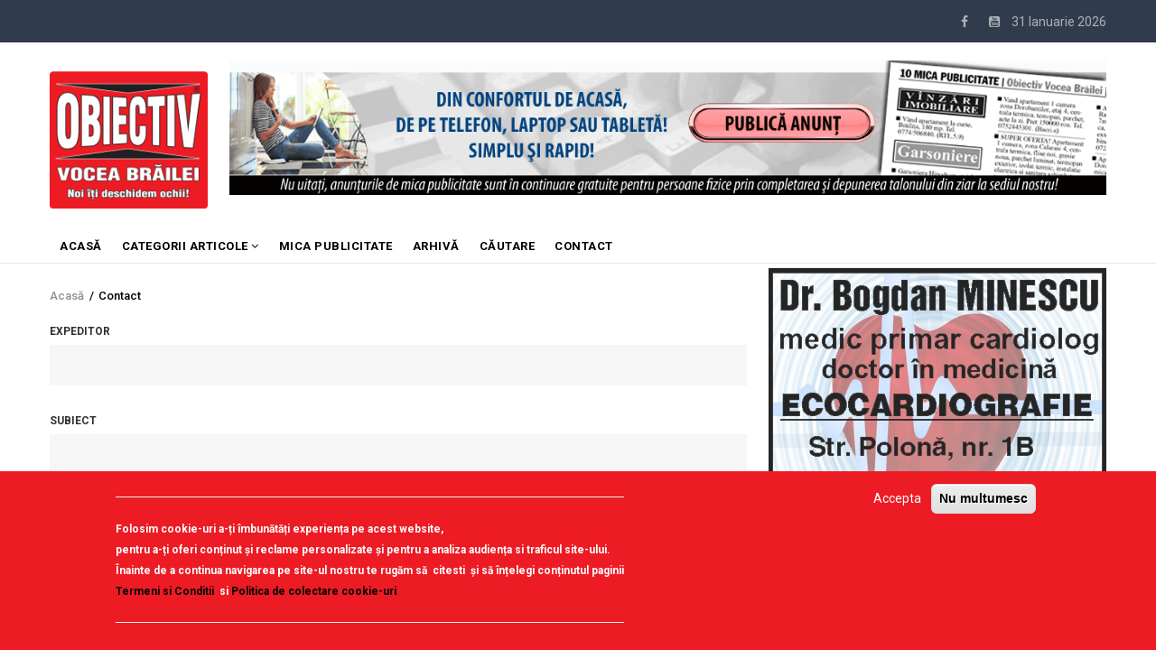

--- FILE ---
content_type: text/html; charset=UTF-8
request_url: https://obiectivbr.ro/contact
body_size: 15244
content:
<!DOCTYPE html>
<html lang="ro" dir="ltr" prefix="content: http://purl.org/rss/1.0/modules/content/  dc: http://purl.org/dc/terms/  foaf: http://xmlns.com/foaf/0.1/  og: http://ogp.me/ns#  rdfs: http://www.w3.org/2000/01/rdf-schema#  schema: http://schema.org/  sioc: http://rdfs.org/sioc/ns#  sioct: http://rdfs.org/sioc/types#  skos: http://www.w3.org/2004/02/skos/core#  xsd: http://www.w3.org/2001/XMLSchema# ">
  <head>
<script src="https://gemius.mgr.consensu.org/cmp/v2/stub.js"></script> 
<script async src="https://gemius.mgr.consensu.org/cmp/v2/cmp.js"></script> 
<script>
window.__cmpConfig = {
customUI: {
language: 'ro',
websiteName: 'Obiectiv Vocea Brailei',
stylesLocation: '',
title: '',
logoLocation: '',
titleLink: '',
strings: {},
footerMode: false
},
logging: 'info',
gdprApplies: true,
appliesGlobally: true,
allowedVendors: null,
allowedPurposes: null,
allowedSpecialFeatures: null,
cookiePerSubDomain: true,
minRetryTime: (60 * 60 * 24 * 30),
forceUI: false,
use1stPartyCookieAsFallback: true,
useOnly1stPartyCookie: true
};

</script>
   <!-- TRAFIC.RO - Mutare site: 4b0099d8e0029fc088 -->  
   
   <script type="text/javascript" src="https://ts.trafic.ro/js/traficlogger.js" defer></script>

</script>


 <!-- Cxense SATI script 2.0 begin --> 
<script type="text/javascript"> 
window.cX = window.cX || {}; cX.callQueue = cX.callQueue || []; 
cX.callQueue.push(['setSiteId', '1135102062960807714']); 
cX.callQueue.push(['sendPageViewEvent']); 
</script> 
<script type="text/javascript" async 
src="//code3.adtlgc.com/js/sati_init.js"></script> 
<script type="text/javascript"> 
(function(d,s,e,t){e=d.createElement(s);e.type='text/java'+s;e.async='async'; 
e.src='http'+('https:'===location.protocol?'s://s':'://')+'cdn.cxense.com/cx.js'; 
t=d.getElementsByTagName(s)[0];t.parentNode.insertBefore(e,t);})(document,'script'); 
</script> 
<!-- Cxense SATI script 2.0 end --> 


<!-- Coduri ARBO --> 
<script type="text/javascript" src="//ro.adocean.pl/files/js/ado.js"></script>
<script type="text/javascript">
/* (c)AdOcean 2003-2020 */
        if(typeof ado!=="object"){ado={};ado.config=ado.preview=ado.placement=ado.master=ado.slave=function(){};}
        ado.config({mode: "old", xml: false, consent: true, characterEncoding: true});
        ado.preview({enabled: true});
</script>





    <meta charset="utf-8" />
<noscript><style>form.antibot * :not(.antibot-message) { display: none !important; }</style>
</noscript><meta property="fb:app_id" content="174182619657467" />
<script async src="https://www.googletagmanager.com/gtag/js?id=UA-83741463-1"></script>
<script>window.google_analytics_uacct = "UA-83741463-1";window.dataLayer = window.dataLayer || [];function gtag(){dataLayer.push(arguments)};gtag("js", new Date());gtag("config", "UA-83741463-1", {"groups":"default","anonymize_ip":true});</script>
<link rel="canonical" href="https://obiectivbr.ro/contact" />
<meta property="og:type" content="article" />
<meta name="Generator" content="Drupal 9 (https://www.drupal.org)" />
<meta name="MobileOptimized" content="width" />
<meta name="HandheldFriendly" content="true" />
<meta name="viewport" content="width=device-width, initial-scale=1.0" />
<style>div#sliding-popup, div#sliding-popup .eu-cookie-withdraw-banner, .eu-cookie-withdraw-tab {background: #ed1b24} div#sliding-popup.eu-cookie-withdraw-wrapper { background: transparent; } #sliding-popup h1, #sliding-popup h2, #sliding-popup h3, #sliding-popup p, #sliding-popup label, #sliding-popup div, .eu-cookie-compliance-more-button, .eu-cookie-compliance-secondary-button, .eu-cookie-withdraw-tab { color: #ffffff;} .eu-cookie-withdraw-tab { border-color: #ffffff;}
      .disagree-button.eu-cookie-compliance-more-button:focus,
      .eu-cookie-compliance-agree-button:focus,
      .eu-cookie-compliance-default-button:focus,
      .eu-cookie-compliance-hide-button:focus,
      .eu-cookie-compliance-more-button-thank-you:focus,
      .eu-cookie-withdraw-button:focus,
      .eu-cookie-compliance-save-preferences-button:focus { outline: 3px solid #f00; }</style>
<script src="/sites/default/files/eu_cookie_compliance/eu_cookie_compliance.script.js?t95p3n" defer></script>

    
    <title>Contact | Obiectiv Vocea Brailei</title>
    <link rel="stylesheet" media="all" href="/core/modules/system/css/components/ajax-progress.module.css?t95p3n" />
<link rel="stylesheet" media="all" href="/core/modules/system/css/components/align.module.css?t95p3n" />
<link rel="stylesheet" media="all" href="/core/modules/system/css/components/autocomplete-loading.module.css?t95p3n" />
<link rel="stylesheet" media="all" href="/core/modules/system/css/components/fieldgroup.module.css?t95p3n" />
<link rel="stylesheet" media="all" href="/core/modules/system/css/components/container-inline.module.css?t95p3n" />
<link rel="stylesheet" media="all" href="/core/modules/system/css/components/clearfix.module.css?t95p3n" />
<link rel="stylesheet" media="all" href="/core/modules/system/css/components/details.module.css?t95p3n" />
<link rel="stylesheet" media="all" href="/core/modules/system/css/components/hidden.module.css?t95p3n" />
<link rel="stylesheet" media="all" href="/core/modules/system/css/components/item-list.module.css?t95p3n" />
<link rel="stylesheet" media="all" href="/core/modules/system/css/components/js.module.css?t95p3n" />
<link rel="stylesheet" media="all" href="/core/modules/system/css/components/nowrap.module.css?t95p3n" />
<link rel="stylesheet" media="all" href="/core/modules/system/css/components/position-container.module.css?t95p3n" />
<link rel="stylesheet" media="all" href="/core/modules/system/css/components/progress.module.css?t95p3n" />
<link rel="stylesheet" media="all" href="/core/modules/system/css/components/reset-appearance.module.css?t95p3n" />
<link rel="stylesheet" media="all" href="/core/modules/system/css/components/resize.module.css?t95p3n" />
<link rel="stylesheet" media="all" href="/core/modules/system/css/components/sticky-header.module.css?t95p3n" />
<link rel="stylesheet" media="all" href="/core/modules/system/css/components/system-status-counter.css?t95p3n" />
<link rel="stylesheet" media="all" href="/core/modules/system/css/components/system-status-report-counters.css?t95p3n" />
<link rel="stylesheet" media="all" href="/core/modules/system/css/components/system-status-report-general-info.css?t95p3n" />
<link rel="stylesheet" media="all" href="/core/modules/system/css/components/tabledrag.module.css?t95p3n" />
<link rel="stylesheet" media="all" href="/core/modules/system/css/components/tablesort.module.css?t95p3n" />
<link rel="stylesheet" media="all" href="/core/modules/system/css/components/tree-child.module.css?t95p3n" />
<link rel="stylesheet" media="all" href="/modules/poll/css/poll.base.css?t95p3n" />
<link rel="stylesheet" media="all" href="/modules/poll/css/poll.theme.css?t95p3n" />
<link rel="stylesheet" media="all" href="/core/modules/views/css/views.module.css?t95p3n" />
<link rel="stylesheet" media="all" href="/modules/antibot/css/antibot.css?t95p3n" />
<link rel="stylesheet" media="all" href="/modules/eu_cookie_compliance/css/eu_cookie_compliance.css?t95p3n" />
<link rel="stylesheet" media="all" href="/modules/colorbox/styles/default/colorbox_style.css?t95p3n" />
<link rel="stylesheet" media="all" href="/modules/gva_blockbuilder/assets/css/frontend.css?t95p3n" />
<link rel="stylesheet" media="all" href="//fonts.googleapis.com/css?family=Roboto:400,500,700" />
<link rel="stylesheet" media="all" href="/themes/gavias_remito/css/font-awesome.css?t95p3n" />
<link rel="stylesheet" media="all" href="/themes/gavias_remito/css/icon.css?t95p3n" />
<link rel="stylesheet" media="all" href="/themes/gavias_remito/css/animate.css?t95p3n" />
<link rel="stylesheet" media="all" href="/themes/gavias_remito/vendor/owl-carousel/assets/owl.carousel.min.css?t95p3n" />
<link rel="stylesheet" media="all" href="/themes/gavias_remito/vendor/owl-carousel/assets/owl.theme.default.min.css?t95p3n" />
<link rel="stylesheet" media="all" href="/themes/gavias_remito/vendor/magnific/magnific-popup.css?t95p3n" />
<link rel="stylesheet" media="all" href="/themes/gavias_remito/vendor/popup-gallery/css/lightgallery.min.css?t95p3n" />
<link rel="stylesheet" media="all" href="/themes/gavias_remito/vendor/popup-gallery/css/lg-transitions.min.css?t95p3n" />
<link rel="stylesheet" media="all" href="/themes/gavias_remito/css/template.css?t95p3n" />
<link rel="stylesheet" media="all" href="/themes/gavias_remito/css/bootstrap.css?t95p3n" />

    <script type="application/json" data-drupal-selector="drupal-settings-json">{"path":{"baseUrl":"\/","scriptPath":null,"pathPrefix":"","currentPath":"contact","currentPathIsAdmin":false,"isFront":false,"currentLanguage":"ro"},"pluralDelimiter":"\u0003","suppressDeprecationErrors":true,"ajaxPageState":{"libraries":"antibot\/antibot.form,captcha\/base,colorbox\/default,colorbox_inline\/colorbox_inline,core\/drupal.collapse,eu_cookie_compliance\/eu_cookie_compliance_default,gavias_blockbuilder\/gavias_blockbuilder.assets.frontend,gavias_remito\/gavias_remito.skin.default,gavias_remito\/global-styling,google_analytics\/google_analytics,poll\/drupal.poll-links,system\/base,views\/views.ajax,views\/views.module","theme":"gavias_remito","theme_token":null},"ajaxTrustedUrl":{"form_action_p_pvdeGsVG5zNF_XLGPTvYSKCf43t8qZYSwcfZl2uzM":true},"colorbox":{"opacity":"0.85","current":"{current} of {total}","previous":"\u00ab Prev","next":"Next \u00bb","close":"\u00cenchidere","maxWidth":"98%","maxHeight":"98%","fixed":true,"mobiledetect":true,"mobiledevicewidth":"480px"},"google_analytics":{"account":"UA-83741463-1","trackOutbound":true,"trackMailto":true,"trackDownload":true,"trackDownloadExtensions":"7z|aac|arc|arj|asf|asx|avi|bin|csv|doc(x|m)?|dot(x|m)?|exe|flv|gif|gz|gzip|hqx|jar|jpe?g|js|mp(2|3|4|e?g)|mov(ie)?|msi|msp|pdf|phps|png|ppt(x|m)?|pot(x|m)?|pps(x|m)?|ppam|sld(x|m)?|thmx|qtm?|ra(m|r)?|sea|sit|tar|tgz|torrent|txt|wav|wma|wmv|wpd|xls(x|m|b)?|xlt(x|m)|xlam|xml|z|zip","trackColorbox":true},"eu_cookie_compliance":{"cookie_policy_version":"1.0.0","popup_enabled":true,"popup_agreed_enabled":false,"popup_hide_agreed":false,"popup_clicking_confirmation":false,"popup_scrolling_confirmation":false,"popup_html_info":"\u003Cdiv aria-labelledby=\u0022popup-text\u0022  class=\u0022eu-cookie-compliance-banner eu-cookie-compliance-banner-info eu-cookie-compliance-banner--opt-in\u0022\u003E\n  \u003Cdiv class=\u0022popup-content info eu-cookie-compliance-content\u0022\u003E\n        \u003Cdiv id=\u0022popup-text\u0022 class=\u0022eu-cookie-compliance-message\u0022 role=\u0022document\u0022\u003E\n      \u003Chr \/\u003E\u003Cp\u003EFolosim cookie-uri a-\u021bi \u00eembun\u0103t\u0103\u021bi experien\u021ba pe acest website,\u003Cbr \/\u003Epentru a-\u021bi oferi con\u021binut \u0219i reclame personalizate \u0219i pentru a analiza audien\u021ba si traficul site-ului.\u003Cbr \/\u003E\u00cenainte de a continua navigarea pe site-ul nostru te rug\u0103m s\u0103 \u00a0citesti \u00a0\u0219i s\u0103 \u00een\u021belegi con\u021binutul paginii\u003Cbr \/\u003E\u003Cstrong\u003E\u003Ca href=\u0022http:\/\/obiectivbr.ro\/termeni_si_conditii\u0022\u003ETermeni si Conditii\u003C\/a\u003E\u00a0\u003C\/strong\u003E si \u003Cstrong\u003E\u003Ca href=\u0022http:\/\/obiectivbr.ro\/politica_cookieuri\u0022\u003EPolitica de colectare cookie-uri\u003C\/a\u003E\u003C\/strong\u003E\u003C\/p\u003E\u003Chr \/\u003E\n          \u003C\/div\u003E\n\n    \n    \u003Cdiv id=\u0022popup-buttons\u0022 class=\u0022eu-cookie-compliance-buttons\u0022\u003E\n            \u003Cbutton type=\u0022button\u0022 class=\u0022agree-button eu-cookie-compliance-secondary-button\u0022\u003EAccepta\u003C\/button\u003E\n              \u003Cbutton type=\u0022button\u0022 class=\u0022decline-button eu-cookie-compliance-default-button\u0022\u003ENu multumesc\u003C\/button\u003E\n          \u003C\/div\u003E\n  \u003C\/div\u003E\n\u003C\/div\u003E","use_mobile_message":false,"mobile_popup_html_info":"\u003Cdiv aria-labelledby=\u0022popup-text\u0022  class=\u0022eu-cookie-compliance-banner eu-cookie-compliance-banner-info eu-cookie-compliance-banner--opt-in\u0022\u003E\n  \u003Cdiv class=\u0022popup-content info eu-cookie-compliance-content\u0022\u003E\n        \u003Cdiv id=\u0022popup-text\u0022 class=\u0022eu-cookie-compliance-message\u0022 role=\u0022document\u0022\u003E\n      \n          \u003C\/div\u003E\n\n    \n    \u003Cdiv id=\u0022popup-buttons\u0022 class=\u0022eu-cookie-compliance-buttons\u0022\u003E\n            \u003Cbutton type=\u0022button\u0022 class=\u0022agree-button eu-cookie-compliance-secondary-button\u0022\u003EAccepta\u003C\/button\u003E\n              \u003Cbutton type=\u0022button\u0022 class=\u0022decline-button eu-cookie-compliance-default-button\u0022\u003ENu multumesc\u003C\/button\u003E\n          \u003C\/div\u003E\n  \u003C\/div\u003E\n\u003C\/div\u003E","mobile_breakpoint":768,"popup_html_agreed":false,"popup_use_bare_css":false,"popup_height":"auto","popup_width":"100%","popup_delay":1000,"popup_link":"\/termeni_si_conditii","popup_link_new_window":true,"popup_position":false,"fixed_top_position":true,"popup_language":"ro","store_consent":false,"better_support_for_screen_readers":false,"cookie_name":"","reload_page":false,"domain":"","domain_all_sites":false,"popup_eu_only":false,"popup_eu_only_js":false,"cookie_lifetime":100,"cookie_session":0,"set_cookie_session_zero_on_disagree":0,"disagree_do_not_show_popup":false,"method":"opt_in","automatic_cookies_removal":false,"allowed_cookies":"","withdraw_markup":"\u003Cbutton type=\u0022button\u0022 class=\u0022eu-cookie-withdraw-tab\u0022\u003ETermeni si conditiii\u003C\/button\u003E\n\u003Cdiv aria-labelledby=\u0022popup-text\u0022 class=\u0022eu-cookie-withdraw-banner\u0022\u003E\n  \u003Cdiv class=\u0022popup-content info eu-cookie-compliance-content\u0022\u003E\n    \u003Cdiv id=\u0022popup-text\u0022 class=\u0022eu-cookie-compliance-message\u0022 role=\u0022document\u0022\u003E\n      \u003Cp\u003EWe use cookies on this site to enhance your user experience\u003C\/p\u003E\u003Cp\u003EYou have given your consent for us to set cookies.\u003C\/p\u003E\n    \u003C\/div\u003E\n    \u003Cdiv id=\u0022popup-buttons\u0022 class=\u0022eu-cookie-compliance-buttons\u0022\u003E\n      \u003Cbutton type=\u0022button\u0022 class=\u0022eu-cookie-withdraw-button \u0022\u003EConsimtamant\u003C\/button\u003E\n    \u003C\/div\u003E\n  \u003C\/div\u003E\n\u003C\/div\u003E","withdraw_enabled":false,"reload_options":0,"reload_routes_list":"","withdraw_button_on_info_popup":false,"cookie_categories":[],"cookie_categories_details":[],"enable_save_preferences_button":true,"cookie_value_disagreed":"0","cookie_value_agreed_show_thank_you":"1","cookie_value_agreed":"2","containing_element":"body","settings_tab_enabled":false,"olivero_primary_button_classes":"","olivero_secondary_button_classes":"","close_button_action":"close_banner","open_by_default":true,"modules_allow_popup":true,"hide_the_banner":false,"geoip_match":true},"gavias_blockbuilder":{"url_edit":"\/admin\/structure\/gavias_blockbuilder\/edit\/-----"},"antibot":{"forms":{"contact-message-website-feedback-form":{"id":"contact-message-website-feedback-form","key":"ZGAgBOgGy_4knVNDh3K7mXo_hdU_aoEmUgWzMmcvbOU"}}},"layzy_load":"off","gavias_load_ajax_view":"\/custom\/gavias_hook\/ajax_view","views":{"ajax_path":"\/views\/ajax","ajaxViews":{"views_dom_id:f2989ea773a7f5b4c8a5d0169a8c3f42f8027b5879a367e213981171d95a6c31":{"view_name":"article_blocks","view_display_id":"block_3","view_args":"","view_path":"\/contact","view_base_path":"articles-grid","view_dom_id":"f2989ea773a7f5b4c8a5d0169a8c3f42f8027b5879a367e213981171d95a6c31","pager_element":0},"views_dom_id:4a779614087b5d627be833d38b9f2eb9efecdb9888446af47e83e4f86568d9fc":{"view_name":"article_blocks","view_display_id":"block_2","view_args":"","view_path":"\/contact","view_base_path":"articles-grid","view_dom_id":"4a779614087b5d627be833d38b9f2eb9efecdb9888446af47e83e4f86568d9fc","pager_element":0},"views_dom_id:a9278dfdccdac98c1e305c60bd7a81464c3e6ec21d2b59c53264a7b535148fd9":{"view_name":"article_blocks","view_display_id":"block_5","view_args":"","view_path":"\/contact","view_base_path":"articles-grid","view_dom_id":"a9278dfdccdac98c1e305c60bd7a81464c3e6ec21d2b59c53264a7b535148fd9","pager_element":0}}},"user":{"uid":0,"permissionsHash":"54456b02b612e56f76f435de824fdac7313bebd962b1346e4620b92a5c6d4054"}}</script>
<script src="/core/assets/vendor/modernizr/modernizr.min.js?v=3.11.7"></script>
<script src="/core/assets/vendor/jquery/jquery.min.js?v=3.6.3"></script>
<script src="/core/misc/modernizr-additional-tests.js?v=3.11.7"></script>
<script src="/core/misc/drupalSettingsLoader.js?v=9.5.7"></script>
<script src="/sites/default/files/languages/ro_aYFHa7tmWQsvMrtvd6wTRuZqV5g_75fpkjotcSC6eoo.js?t95p3n"></script>
<script src="/core/misc/drupal.js?v=9.5.7"></script>
<script src="/core/misc/drupal.init.js?v=9.5.7"></script>
<script src="/themes/gavias_remito/vendor/jquery-migrate.min.js?v=9.5.7"></script>
<script src="/themes/gavias_remito/js/bootstrap.js?v=9.5.7"></script>
<script src="/themes/gavias_remito/js/imagesloader.min.js?v=9.5.7"></script>
<script src="/themes/gavias_remito/vendor/jquery.easing.js?v=9.5.7"></script>
<script src="/themes/gavias_remito/vendor/owl-carousel/owl.carousel.js?v=9.5.7"></script>
<script src="/themes/gavias_remito/vendor/perfect-scrollbar.jquery.min.js?v=9.5.7"></script>
<script src="/themes/gavias_remito/js/sidebar-sticky.js?v=9.5.7"></script>
<script src="/themes/gavias_remito/vendor/waypoint.js?v=9.5.7"></script>
<script src="/themes/gavias_remito/vendor/jquery.appear.js?v=9.5.7"></script>
<script src="/themes/gavias_remito/vendor/count-to.js?v=9.5.7"></script>
<script src="/themes/gavias_remito/vendor/masonry.pkgd.min.js?v=9.5.7"></script>
<script src="/themes/gavias_remito/vendor/isotope.pkgd.min.js?v=9.5.7"></script>
<script src="/themes/gavias_remito/vendor/jpreloader.min.js?v=9.5.7"></script>
<script src="/themes/gavias_remito/vendor/jquery.unveil.js?v=9.5.7"></script>
<script src="/themes/gavias_remito/vendor/magnific/jquery.magnific-popup.min.js?v=9.5.7"></script>
<script src="/themes/gavias_remito/vendor/popup-gallery/js/lightgallery.min.js?v=9.5.7"></script>
<script src="/themes/gavias_remito/vendor/jquery.hoverIntent.min.js?v=9.5.7"></script>
<script src="/themes/gavias_remito/vendor/wow.js?v=9.5.7"></script>
<script src="/themes/gavias_remito/js/main.js?v=9.5.7"></script>

    
    

    <link rel="stylesheet" href="https://obiectivbr.ro/themes/gavias_remito/css/custom.css" media="screen" />
    <link rel="stylesheet" href="https://obiectivbr.ro/themes/gavias_remito/css/update.css" media="screen" />
    
    

          <style class="customize"> </style>
    
     


  </head>
    <body class="layout-no-sidebars not-preloader path-contact">
    <a href="#main-content" class="visually-hidden focusable">
      Mergi la conţinutul principal
    </a>
    
      <div class="dialog-off-canvas-main-canvas" data-off-canvas-main-canvas>
    <div class="body-page">
	       <header id="header" class="header-v1">
  
  <div class="topbar">
  <div class="container">
    <div class="row">
      
      <div class="topbar-left col-sm-6 col-xs-12 hidden-xs">
              </div>

      <div class="topbar-right col-sm-6 col-xs-12">
          
        <div class="social-list">
            
                      <a href="https://www.facebook.com/Obiectiv.VoceaBrailei"><i class="fa fa-facebook"></i></a>
           
           
           
           
           
           
           
           
                      <a href="https://www.youtube.com/channel/UCzw0DHcvH4pPWxE5Nfdeovg"><i class="fa fa-youtube-square"></i></a>
           
            
            
       
        <span id="date-today">&nbsp;</span>
         </div>  
      </div>
    </div>
  </div>  
</div>

   <div class="header-main">
      <div class="container">
         <div class="header-main-inner">
            <div class="row">
               <div class="col-lg-2 col-md-2 col-xs-12">
                                   <div>
    <div id="block-sitebranding" class="clearfix site-branding block block-system block-system-branding-block no-title">
  
    
        <a href="/" title="Acasă" rel="home" class="site-branding-logo">
        
        <img src="/sites/default/files/logo_obiectiv_png.png" alt="Acasă" />
        
    </a>
    </div>

  </div>

                              </div>

               <div class="col-lg-10 col-md-10 col-xs-12 header-right">
                                       <div class="header-right-inner">
                          <div>
    <div class="views-element-container block block-views block-views-blockimage-block-block-11 no-title" id="block-views-block-image-block-block-11-11">
  
    
      <div class="content block-content">
      <div><div class="text-center js-view-dom-id-cc96e7c47ac0939fc324da7ea709114a3ea35b6bccdb3f3ce06959c875fb129d">
  
  
  

  
  
  

  <div class="view-content-wrap " data-items="">
             <div class="item">
       <div class="views-field views-field-field-image"><div class="field-content"><a href="https://content.paydemic.com/printed/BS4T3GMBBREB7OHPMJ4AFLGB24" target="_blank" rel="noopener">  <img loading="lazy" src="/sites/default/files/banner/banner-anunturi-print1162x1_2.gif" alt="" />

</a></div></div><div class="views-field views-field-body"><div class="field-content"></div></div>
     </div>
   </div>
    

  
  

  
  
</div>
</div>

    </div>
  </div>

  </div>

                     </div>
                                  </div>
            </div>
         </div>
      </div>
   </div>

    <div class="header-bottom ">
      <div class="main-menu">
        <div class="container">
           <div class="row">
              <div class="col-xs-12 area-main-menu">
                <div class="area-inner menu-hover">
                  
                  <div class="gva-offcanvas-inner">
                    <div class="close-offcanvas hidden-lg hidden-md"><a><i class="fa fa-times"></i></a></div>
                                            <div>
    <nav role="navigation" aria-labelledby="block-gavias-remito-main-menu-menu" id="block-gavias-remito-main-menu" class="block block-menu navigation menu--main">
          
  
  <h2  class="visually-hidden block-title" id="block-gavias-remito-main-menu-menu"><span>Main navigation</span></h2>
  
  <div class="block-content">
                 
<div class="gva-navigation">

              <ul class="clearfix gva_menu gva_menu_main">
                                      <li  class="menu-item ">
        <a href="/node/2">
                    ACASĂ
            
        </a>
          
              </li>
                                  <li  class="menu-item menu-item--expanded ">
        <a href="/">
                    Categorii articole
                      <span class="icaret nav-plus fa fa-angle-down"></span>
            
        </a>
          
                                <ul class="menu sub-menu">
                                      <li  class="menu-item">
        <a href="/categorie/editorial">
                    EDITORIAL
            
        </a>
          
              </li>
                                  <li  class="menu-item">
        <a href="/categorie/local">
                    Local
            
        </a>
          
              </li>
                                  <li  class="menu-item">
        <a href="/categorie/administratie">
                    Administratie
            
        </a>
          
              </li>
                                  <li  class="menu-item">
        <a href="/categorie/economic">
                    Economic
            
        </a>
          
              </li>
                                  <li  class="menu-item">
        <a href="/categorie/politic">
                    Politic
            
        </a>
          
              </li>
                                  <li  class="menu-item">
        <a href="/categorie/invatamant">
                    Invatamant
            
        </a>
          
              </li>
                                  <li  class="menu-item">
        <a href="/categorie/social">
                    Social
            
        </a>
          
              </li>
                                  <li  class="menu-item">
        <a href="/categorie/cultura">
                    Cultura
            
        </a>
          
              </li>
                                  <li  class="menu-item">
        <a href="/categorie/sanatate">
                    Sanatate
            
        </a>
          
              </li>
                                  <li  class="menu-item">
        <a href="/categorie/sport">
                    Sport
            
        </a>
          
              </li>
                                  <li  class="menu-item">
        <a href="/categorie/scormonitoru">
                    Scormonitorul
            
        </a>
          
              </li>
                                  <li  class="menu-item">
        <a href="/categorie/caricatura">
                    Caricatura
            
        </a>
          
              </li>
                                  <li  class="menu-item">
        <a href="https://obiectivbr.ro/categorie/reportaj">
                    Reportaj
            
        </a>
          
              </li>
                                  <li  class="menu-item">
        <a href="/categorie/vorbedinduh">
                    Vorbe din duh
            
        </a>
          
              </li>
                                  <li  class="menu-item">
        <a href="https://obiectivbr.ro/categorie/saiubimnatura">
                    Să iubim natura
            
        </a>
          
              </li>
                                  <li  class="menu-item">
        <a href="/categorie/national">
                    National
            
        </a>
          
              </li>
                                  <li  class="menu-item">
        <a href="/categorie/international">
                    International
            
        </a>
          
              </li>
                                  <li  class="menu-item">
        <a href="https://obiectivbr.ro/categorie/mozaic">
                    Mozaic
            
        </a>
          
              </li>
                                  <li  class="menu-item">
        <a href="https://obiectivbr.ro/categorie/beauty">
                    Beauty
            
        </a>
          
              </li>
        </ul>
  
              </li>
                                  <li  class="menu-item ">
        <a href="http://obiectivbr.ro/micapublicitate">
                    Mica Publicitate
            
        </a>
          
              </li>
                                  <li  class="menu-item ">
        <a href="https://obiectivbr.ro/arhiva">
                    Arhivă
            
        </a>
          
              </li>
                                  <li  class="menu-item ">
        <a href="https://obiectivbr.ro/cautare">
                    Căutare
            
        </a>
          
              </li>
                                  <li  class="menu-item ">
        <a href="/contact">
                    Contact
            
        </a>
          
              </li>
        </ul>
  

</div>

        </div>  
</nav>

  </div>

                      
                                      </div>
                  
                  <div id="menu-bar" class="menu-bar mobile hidden-lg hidden-md">
                    <span class="one"></span>
                    <span class="two"></span>
                    <span class="three"></span>
                  </div>

                  
                                   
                </div>   
              </div>
           </div>
        </div>
      </div>
   </div>

   </header>
	
    

  <div class="help show">
    <div class="container">
      <div class="content-inner">
          <div>
    <div data-drupal-messages-fallback class="hidden"></div>

  </div>

      </div>
    </div>
  </div>

<div class="clearfix"></div>


<div class="clearfix"></div>

	<div role="main" class="main main-page">	
		<div id="content" class="content content-full">
			<div class="container">	
				
<div class="content-main-inner">
	<div class="row">
		
					
						 				 		
							
       

		<div id="page-main-content" class="main-content col-xs-12 col-md-8 sb-r ">
						  <div class="breadcrumbs">
			      <div>
    
<div class="breadcrumb-content-inner">
  <div id="block-gavias-remito-breadcrumbs" class="text-dark block gva-block-breadcrumb block-system block-system-breadcrumb-block no-title">
    <div class="breadcrumb-style" style="background-color: #FFF;background-position: center top;background-repeat: no-repeat;">
      <div class="clearfix">
        <div class="content-inner">
          <h2 class="page-title hidden"> </h2>
           
                      
                      <div class="">
              <div class="content block-content">
                  <nav class="breadcrumb" role="navigation">
    <h2 id="system-breadcrumb" class="visually-hidden">Breadcrumb</h2>
    <ol>
      
                <li>
                  <a href="/">Acasă</a>
                          <span>&nbsp;/&nbsp;</span>
          
      </li>
                <li>
                  
                  
      </li>
                <li>
                  Contact
                  
      </li>
        </ol>
  </nav>

              </div>
            </div>  
                  </div>  
      </div>
    </div>
  </div>     
</div>

  </div>
  
			  </div>
						<div class="main-content-inner">
				
				
									<div class="content-main">
						  <div>
    <div id="block-gavias-vecas-system-main" class="block block-system block-system-main-block no-title">
  
    
      <div class="content block-content">
      <form class="contact-message-website-feedback-form contact-message-form contact-form antibot" data-user-info-from-browser data-drupal-selector="contact-message-website-feedback-form" data-action="/contact" action="/antibot" method="post" id="contact-message-website-feedback-form" accept-charset="UTF-8">
  <noscript>
  <div class="antibot-no-js antibot-message antibot-message-warning">You must have JavaScript enabled to use this form.</div>
</noscript>
<div class="field--type-email field--name-field-expeditor field--widget-email-default js-form-wrapper form-wrapper" data-drupal-selector="edit-field-expeditor-wrapper" id="edit-field-expeditor-wrapper">      <div class="js-form-item form-item js-form-type-email form-item-field-expeditor-0-value js-form-item-field-expeditor-0-value">
      <label for="edit-field-expeditor-0-value">Expeditor</label>
        <input data-drupal-selector="edit-field-expeditor-0-value" type="email" id="edit-field-expeditor-0-value" name="field_expeditor[0][value]" value="" size="60" maxlength="254" placeholder="" class="form-email" />

        </div>

  </div>
<input autocomplete="off" data-drupal-selector="form-qadvq7arcahzm4xebectw66exglht1zthxmdbgi4uiu" type="hidden" name="form_build_id" value="form-QaDvQ7arCAHZm4XebecTW66ExGlHt1ZtHxmdbGI4uIU" />
<input data-drupal-selector="edit-contact-message-website-feedback-form" type="hidden" name="form_id" value="contact_message_website_feedback_form" />
<input data-drupal-selector="edit-antibot-key" type="hidden" name="antibot_key" value="" />
<div class="field--type-string field--name-subject field--widget-string-textfield js-form-wrapper form-wrapper" data-drupal-selector="edit-subject-wrapper" id="edit-subject-wrapper">      <div class="js-form-item form-item js-form-type-textfield form-item-subject-0-value js-form-item-subject-0-value">
      <label for="edit-subject-0-value" class="js-form-required form-required">Subiect</label>
        <input class="js-text-full text-full form-text required" data-drupal-selector="edit-subject-0-value" type="text" id="edit-subject-0-value" name="subject[0][value]" value="" size="60" maxlength="100" placeholder="" required="required" aria-required="true" />

        </div>

  </div>
<div class="field--type-string-long field--name-message field--widget-string-textarea js-form-wrapper form-wrapper" data-drupal-selector="edit-message-wrapper" id="edit-message-wrapper">      <div class="js-form-item form-item js-form-type-textarea form-item-message-0-value js-form-item-message-0-value">
      <label for="edit-message-0-value" class="js-form-required form-required">Mesaj</label>
        <div>
  <textarea class="js-text-full text-full form-textarea required" data-drupal-selector="edit-message-0-value" id="edit-message-0-value" name="message[0][value]" rows="3000" cols="60" placeholder="" required="required" aria-required="true"></textarea>
</div>

        </div>

  </div>
  <details id="captcha" class="captcha js-form-wrapper form-wrapper" open="open">
  <summary role="button" aria-controls="captcha" aria-expanded="true" aria-pressed="true">CAPTCHA</summary>
  This question is for testing whether or not you are a human visitor and to prevent automated spam submissions.
  <input data-drupal-selector="edit-captcha-sid" type="hidden" name="captcha_sid" value="304319" />
<input data-drupal-selector="edit-captcha-token" type="hidden" name="captcha_token" value="_RiJ4BuStCYrGsy-rmweJjX8uHUXO72pHRMMK6kH9v0" />
<img data-drupal-selector="edit-captcha-image" src="/image-captcha-generate/304319/1769876619" alt="Imagine CAPTCHA" title="Imagine CAPTCHA" loading="lazy" />
<div class="js-form-item form-item js-form-type-textfield form-item-captcha-response js-form-item-captcha-response">
      <label for="edit-captcha-response" class="js-form-required form-required">Ce cod este afișat în imagine?</label>
        <input autocomplete="off" data-drupal-selector="edit-captcha-response" aria-describedby="edit-captcha-response--description" type="text" id="edit-captcha-response" name="captcha_response" value="" size="15" maxlength="128" class="form-text required" required="required" aria-required="true" />

            <div id="edit-captcha-response--description" class="description">
      Introdu caracterele pe care le vezi in imaginea de mai sus

    </div>
  </div>

  
</details>

<div data-drupal-selector="edit-actions" class="form-actions js-form-wrapper form-wrapper" id="edit-actions"><input data-drupal-selector="edit-submit" type="submit" id="edit-submit" name="op" value="Trimiteţi mesaj" class="button button--primary js-form-submit form-submit" />
<input data-drupal-selector="edit-preview" type="submit" id="edit-preview" name="op" value="Previzualizare" class="button js-form-submit form-submit" />
</div>

</form>

    </div>
  </div>
<div class="views-element-container block block-views block-views-blockimage-block-block-177 no-title" id="block-views-block-image-block-block-177">
  
    
      <div class="content block-content">
      <div><div class="text-center js-view-dom-id-4f3ee11473ff57d5c042cc4131b8f6ecbe63d54cdad7bb9e2055e4ce0e26d2c4">
  
  
  

  
  
  

  <div class="view-content-wrap " data-items="">
             <div class="item">
       <div class="views-field views-field-field-image"><div class="field-content"><a href="https://depozitagro.ro/piese-plug.html" target="_blank" rel="noopener">  <img loading="lazy" src="/sites/default/files/banner/depozitagro20250902.jpg" alt="" />

</a></div></div><div class="views-field views-field-body"><div class="field-content"></div></div>
     </div>
   </div>
    

  
  

  
  
</div>
</div>

    </div>
  </div>
<div id="block-brokenmissing-5" class="termborder block block-block-content block-block-content3af4a851-9483-49e3-af5b-7da5ea010d34 no-title">
  
    
      <div class="content block-content">
      
            <div class="field field--name-body field--type-text-with-summary field--label-hidden field__item"><p>&nbsp;</p>

<hr />
<p style="color:#9f9e9e"><small>Invităm cititorii la dialog civilizat şi constructiv, bazat pe respect faţă de autori sau alţi cititori. Mesajele care conţin cuvinte obscene, anunţuri publicitare, atacuri la persoană, trivialităţi, jigniri, ameninţări şi cele vulgare, xenofobe sau rasiste sunt interzise de legislaţia în vigoare. Aceste tipuri de comentarii vor fi şterse de către moderatori şi pot duce până la blocarea accesului la a mai posta comentarii pe <a href="https://obiectivbr.ro">obiectivbr.ro</a>. Totodată, autorul comentariului îsi asuma eventualele daune, în cazul unor actiuni legale împotriva celor publicate. Pentru a avea acces la comentarii si a putea comenta trebuie sa fiti logati in <a href="https://www.disqus.com/">disqus.com</a> / <a href="https://www.facebook.com/">facebook.com</a> / <a href="https://www.google.com/">google.com</a> / <a href="https://www.twitter.com/">twitter.com</a> in browserul in care accesati site-ul nostru.</small></p>

<hr />
<p>&nbsp;</p>
</div>
      
    </div>
  </div>

  </div>

					</div>
				
							</div>

		</div>

		<!-- Sidebar Left -->
				<!-- End Sidebar Left -->

		<!-- Sidebar Right -->
					
							 

			<div class="col-lg-4 col-md-4 col-sm-12 col-xs-12 sidebar sidebar-right theiaStickySidebar">
				<div class="sidebar-inner">
					  <div>
    <div class="views-element-container block block-views block-views-blockimage-block-block-152 no-title" id="block-views-block-image-block-block-152-3">
  
    
      <div class="content block-content">
      <div><div class="text-center js-view-dom-id-3a290fc38ca9f2ca38edfb2c121492ad23443f9866122f18b29df9ebc736e689">
  
  
  

  
  
  

  <div class="view-content-wrap " data-items="">
             <div class="item">
       <div class="views-field views-field-field-image"><div class="field-content">  <img loading="lazy" src="/sites/default/files/banner/minescu.jpg" alt="" />

</div></div><div class="views-field views-field-body"><div class="field-content"></div></div>
     </div>
   </div>
    

  
  

  
  
</div>
</div>

    </div>
  </div>
<div class="views-element-container block block-views block-views-blockimage-block-block-143 no-title" id="block-views-block-image-block-block-143">
  
    
      <div class="content block-content">
      <div><div class="text-center js-view-dom-id-9feb0444269eb10117c4df7389ab8ef3ecfb6455567d986dd761e8974c0c28dc">
  
  
  

  
  
  

  <div class="view-content-wrap " data-items="">
             <div class="item">
       <div class="views-field views-field-field-image"><div class="field-content"><a href="https://www.facebook.com/www.isabelle.ro" target="_blank" rel="noopener">  <img loading="lazy" src="/sites/default/files/banner/isabellespa330.jpg" alt="" />

</a></div></div><div class="views-field views-field-body"><div class="field-content"></div></div>
     </div>
   </div>
    

  
  

  
  
</div>
</div>

    </div>
  </div>
<div class="views-element-container block block-views block-views-blockimage-block-block-184 no-title" id="block-views-block-image-block-block-184">
  
    
      <div class="content block-content">
      <div><div class="text-center js-view-dom-id-bd43ae2b269f1a55751e05e1c382e8a0a867574731d65a905e2b9ce3747e1b46">
  
  
  

  
  
  

  <div class="view-content-wrap " data-items="">
             <div class="item">
       <div class="views-field views-field-field-image"><div class="field-content">  <img loading="lazy" src="/sites/default/files/banner/diana%20dumitrescu.jpg" alt="" />

</div></div><div class="views-field views-field-body"><div class="field-content"></div></div>
     </div>
   </div>
    

  
  

  
  
</div>
</div>

    </div>
  </div>
<div id="block-gaviasblockbuidertop-accesari" class="block block-gavias-blockbuilder block-gavias-blockbuilder-blockgavias-blockbuilder-block____24">
  
      <h2 class="block-title" ><span>CELE MAI CITIITE</span></h2>
    
      <div class="content block-content">
      <div class="gavias-blockbuilder-content">
   
  <div class="gbb-row-wrapper">
    <div class=" gbb-row bg-size-cover"  style="" >
    <div class="bb-inner default">  
      <div class="bb-container container">
        <div class="row">
          <div class="row-wrapper clearfix">
                          <div  class="gsc-column col-lg-12 col-md-12 col-sm-12 col-xs-12">
                <div class="column-inner  bg-size-cover " >
                  <div class="column-content-inner">
                             <div class="gsc-tab-views "> 
            <div class="clearfix text-center">
               <ul class="nav nav-tabs">
                                       <li class="active"><a data-toggle="tab" href="#tab-item-aq2xz1">azi</a></li>

                                       <li class=""><a data-toggle="tab" href="#tab-item-aq2xz2">saptamanal</a></li>

                                       <li class=""><a data-toggle="tab" href="#tab-item-aq2xz3">lunar</a></li>

                                 </ul>
             </div>  
            <div class="tab-content">
               <div class="tab-pane fade in active" id="tab-item-aq2xz1"><div class="views-element-container"><div class="js-view-dom-id-a9278dfdccdac98c1e305c60bd7a81464c3e6ec21d2b59c53264a7b535148fd9">
  
  
  

  
  
  

  <div class="view-content-wrap " data-items="">
             <div class="item">
       
<div role="article" about="/content/inchisoare-pentru-agresorul-sexual-de-la-clinica-diaconia" typeof="schema:Article sioc:Post sioct:BlogPost" class="node node--type-blog node--view-mode-teaser-2 clearfix post-block">
  <div class="post-thumbnail">
    
            <div class="field field--name-field-post-image field--type-image field--label-hidden field__item">  <a href="/content/inchisoare-pentru-agresorul-sexual-de-la-clinica-diaconia" hreflang="ro"><img loading="lazy" src="/sites/default/files/styles/750x450/public/29agresor%20sexual%20Diaconia1.jpg?itok=bN15LNxa" alt="" />

</a>
</div>
      
    <div class="icons-format">
                </div>
  </div>
  <div class="post-content">
        
       <h3 class="post-title"><a href="/content/inchisoare-pentru-agresorul-sexual-de-la-clinica-diaconia" rel="bookmark">
<span property="schema:name">Închisoare pentru agresorul sexual de la Clinica ”Diaconia”</span>
</a></h3>
      <span property="schema:name" content="Închisoare pentru agresorul sexual de la Clinica ”Diaconia”" class="hidden"></span>
  
               
  </div>
</div>  
     </div>
             <div class="item">
       
<div role="article" about="/content/profesorul-emilian-micu-fondatorul-revistei-evrika-trecut-eternitate" typeof="schema:Article sioc:Post sioct:BlogPost" class="node node--type-blog node--view-mode-teaser-2 clearfix post-block">
  <div class="post-thumbnail">
    
            <div class="field field--name-field-post-image field--type-image field--label-hidden field__item">  <a href="/content/profesorul-emilian-micu-fondatorul-revistei-evrika-trecut-eternitate" hreflang="ro"><img loading="lazy" src="/sites/default/files/styles/750x450/public/31profesor.jpg?itok=xXs5OtoJ" alt="" />

</a>
</div>
      
    <div class="icons-format">
                </div>
  </div>
  <div class="post-content">
        
       <h3 class="post-title"><a href="/content/profesorul-emilian-micu-fondatorul-revistei-evrika-trecut-eternitate" rel="bookmark">
<span property="schema:name">Profesorul Emilian Micu, fondatorul revistei „Evrika!”, a trecut în eternitate</span>
</a></h3>
      <span property="schema:name" content="Profesorul Emilian Micu, fondatorul revistei „Evrika!”, a trecut în eternitate" class="hidden"></span>
  
               
  </div>
</div>  
     </div>
             <div class="item">
       
<div role="article" about="/content/tragedie-lacu-dulce-un-brailean-de-73-de-ani-fost-gasit-carbonizat-propria-casa" typeof="schema:Article sioc:Post sioct:BlogPost" class="node node--type-blog node--view-mode-teaser-2 clearfix post-block">
  <div class="post-thumbnail">
    
            <div class="field field--name-field-post-image field--type-image field--label-hidden field__item">  <a href="/content/tragedie-lacu-dulce-un-brailean-de-73-de-ani-fost-gasit-carbonizat-propria-casa" hreflang="ro"><img loading="lazy" src="/sites/default/files/styles/750x450/public/31incendiu1_1.jpg?itok=2UacmKlS" alt="" />

</a>
</div>
      
    <div class="icons-format">
                </div>
  </div>
  <div class="post-content">
        
       <h3 class="post-title"><a href="/content/tragedie-lacu-dulce-un-brailean-de-73-de-ani-fost-gasit-carbonizat-propria-casa" rel="bookmark">
<span property="schema:name">Tragedie în Lacu Dulce. Un brăilean de 73 de ani a fost găsit carbonizat în propria casă</span>
</a></h3>
      <span property="schema:name" content="Tragedie în Lacu Dulce. Un brăilean de 73 de ani a fost găsit carbonizat în propria casă" class="hidden"></span>
  
               
  </div>
</div>  
     </div>
             <div class="item">
       
<div role="article" about="/content/iarna-traditii-si-obiceiuri-la-lepsa-editia-ii" typeof="schema:Article sioc:Post sioct:BlogPost" class="node node--type-blog node--view-mode-teaser-2 clearfix post-block">
  <div class="post-thumbnail">
    
            <div class="field field--name-field-post-image field--type-image field--label-hidden field__item">  <a href="/content/iarna-traditii-si-obiceiuri-la-lepsa-editia-ii" hreflang="ro"><img loading="lazy" src="/sites/default/files/styles/750x450/public/30lepsafestival.jpg?itok=VJc-xk1x" alt="" />

</a>
</div>
      
    <div class="icons-format">
                </div>
  </div>
  <div class="post-content">
        
       <h3 class="post-title"><a href="/content/iarna-traditii-si-obiceiuri-la-lepsa-editia-ii" rel="bookmark">
<span property="schema:name">Iarna – Tradiții și obiceiuri la Lepșa, ediția a II-a</span>
</a></h3>
      <span property="schema:name" content="Iarna – Tradiții și obiceiuri la Lepșa, ediția a II-a" class="hidden"></span>
  
               
  </div>
</div>  
     </div>
   </div>
    

  
  

  
  
</div>
</div>
</div><div class="tab-pane fade in " id="tab-item-aq2xz2"><div class="views-element-container"><div class="js-view-dom-id-4a779614087b5d627be833d38b9f2eb9efecdb9888446af47e83e4f86568d9fc">
  
  
  

  
  
  

  <div class="view-content-wrap " data-items="">
             <div class="item">
       
<div role="article" about="/content/inlocuirea-unei-conducte-lasa-fara-apa-mii-de-utilizatori-casnici-si-zeci-de-agenti" typeof="schema:Article sioc:Post sioct:BlogPost" class="node node--type-blog node--view-mode-teaser-2 clearfix post-block">
  <div class="post-thumbnail">
    
            <div class="field field--name-field-post-image field--type-image field--label-hidden field__item">  <a href="/content/inlocuirea-unei-conducte-lasa-fara-apa-mii-de-utilizatori-casnici-si-zeci-de-agenti" hreflang="ro"><img loading="lazy" src="/sites/default/files/styles/750x450/public/29oprire%20apa.jpg?itok=ChATfPns" alt="" />

</a>
</div>
      
    <div class="icons-format">
                </div>
  </div>
  <div class="post-content">
        
       <h3 class="post-title"><a href="/content/inlocuirea-unei-conducte-lasa-fara-apa-mii-de-utilizatori-casnici-si-zeci-de-agenti" rel="bookmark">
<span property="schema:name">Înlocuirea unei conducte lasă fără apă mii de utilizatori casnici și zeci de agenți economici și instituții publice</span>
</a></h3>
      <span property="schema:name" content="Înlocuirea unei conducte lasă fără apă mii de utilizatori casnici și zeci de agenți economici și instituții publice" class="hidden"></span>
  
               
  </div>
</div>  
     </div>
             <div class="item">
       
<div role="article" about="/content/aveti-grija-cu-sacosele-de-cumparaturi-lasate-cusetele-supermarket-urilor-se-fura-ziua" typeof="schema:Article sioc:Post sioct:BlogPost" class="node node--type-blog node--view-mode-teaser-2 clearfix post-block">
  <div class="post-thumbnail">
    
            <div class="field field--name-field-post-image field--type-image field--label-hidden field__item">  <a href="/content/aveti-grija-cu-sacosele-de-cumparaturi-lasate-cusetele-supermarket-urilor-se-fura-ziua" hreflang="ro"><img loading="lazy" src="/sites/default/files/styles/750x450/public/furt-sacosa.jpg?itok=8T1QsPz-" alt="" />

</a>
</div>
      
    <div class="icons-format">
                </div>
  </div>
  <div class="post-content">
        
       <h3 class="post-title"><a href="/content/aveti-grija-cu-sacosele-de-cumparaturi-lasate-cusetele-supermarket-urilor-se-fura-ziua" rel="bookmark">
<span property="schema:name">Aveți grijă cu sacoșele de cumpărături lăsate în cușetele supermarket-urilor! Se fură ziua în amiaza mare</span>
</a></h3>
      <span property="schema:name" content="Aveți grijă cu sacoșele de cumpărături lăsate în cușetele supermarket-urilor! Se fură ziua în amiaza mare" class="hidden"></span>
  
               
  </div>
</div>  
     </div>
             <div class="item">
       
<div role="article" about="/content/la-inceput-de-itm-braila-declarat-razboi-muncii-la-negru-domeniul-horeca" typeof="schema:Article sioc:Post sioct:BlogPost" class="node node--type-blog node--view-mode-teaser-2 clearfix post-block">
  <div class="post-thumbnail">
    
            <div class="field field--name-field-post-image field--type-image field--label-hidden field__item">  <a href="/content/la-inceput-de-itm-braila-declarat-razboi-muncii-la-negru-domeniul-horeca" hreflang="ro"><img loading="lazy" src="/sites/default/files/styles/750x450/public/24controale-ITM.jpg?itok=3A8NEANJ" alt="" />

</a>
</div>
      
    <div class="icons-format">
                </div>
  </div>
  <div class="post-content">
        
       <h3 class="post-title"><a href="/content/la-inceput-de-itm-braila-declarat-razboi-muncii-la-negru-domeniul-horeca" rel="bookmark">
<span property="schema:name">La început de an, ITM Brăila a declarat război muncii la negru în domeniul HORECA</span>
</a></h3>
      <span property="schema:name" content="La început de an, ITM Brăila a declarat război muncii la negru în domeniul HORECA" class="hidden"></span>
  
               
  </div>
</div>  
     </div>
             <div class="item">
       
<div role="article" about="/content/autobuz-cazut-cu-rotile-din-spate-intr-un-crater-urias-aparut-pe-strada-nicolae-balcescu" typeof="schema:Article sioc:Post sioct:BlogPost" class="node node--type-blog node--view-mode-teaser-2 clearfix post-block">
  <div class="post-thumbnail">
    
            <div class="field field--name-field-post-image field--type-image field--label-hidden field__item">  <a href="/content/autobuz-cazut-cu-rotile-din-spate-intr-un-crater-urias-aparut-pe-strada-nicolae-balcescu" hreflang="ro"><img loading="lazy" src="/sites/default/files/styles/750x450/public/25autobuz1.jpg?itok=wV_Y9TKX" alt="" />

</a>
</div>
      
    <div class="icons-format">
                </div>
  </div>
  <div class="post-content">
        
       <h3 class="post-title"><a href="/content/autobuz-cazut-cu-rotile-din-spate-intr-un-crater-urias-aparut-pe-strada-nicolae-balcescu" rel="bookmark">
<span property="schema:name">Autobuz căzut cu roțile din spate într-un crater uriaș apărut pe strada Nicolae Bălcescu din Centrul Vechi</span>
</a></h3>
      <span property="schema:name" content="Autobuz căzut cu roțile din spate într-un crater uriaș apărut pe strada Nicolae Bălcescu din Centrul Vechi" class="hidden"></span>
  
               
  </div>
</div>  
     </div>
   </div>
    

  
  

  
  
</div>
</div>
</div><div class="tab-pane fade in " id="tab-item-aq2xz3"><div class="views-element-container"><div class="js-view-dom-id-f2989ea773a7f5b4c8a5d0169a8c3f42f8027b5879a367e213981171d95a6c31">
  
  
  

  
  
  

  <div class="view-content-wrap " data-items="">
             <div class="item">
       
<div role="article" about="/content/administratia-dragomir-ales-raul-cel-mai-mic" typeof="schema:Article sioc:Post sioct:BlogPost" class="node node--type-blog node--view-mode-teaser-2 clearfix post-block">
  <div class="post-thumbnail">
    
            <div class="field field--name-field-post-image field--type-image field--label-hidden field__item">  <a href="/content/administratia-dragomir-ales-raul-cel-mai-mic" hreflang="ro"><img loading="lazy" src="/sites/default/files/styles/750x450/public/impozite_0.jpg?itok=FhcVQVXU" alt="" />

</a>
</div>
      
    <div class="icons-format">
                </div>
  </div>
  <div class="post-content">
        
       <h3 class="post-title"><a href="/content/administratia-dragomir-ales-raul-cel-mai-mic" rel="bookmark">
<span property="schema:name">Administrația Dragomir a ales răul cel mai mic</span>
</a></h3>
      <span property="schema:name" content="Administrația Dragomir a ales răul cel mai mic" class="hidden"></span>
  
               
  </div>
</div>  
     </div>
             <div class="item">
       
<div role="article" about="/content/traficul-greu-afara-din-braila-sosea-noua-pe-la-demopan" typeof="schema:Article sioc:Post sioct:BlogPost" class="node node--type-blog node--view-mode-teaser-2 clearfix post-block">
  <div class="post-thumbnail">
    
            <div class="field field--name-field-post-image field--type-image field--label-hidden field__item">  <a href="/content/traficul-greu-afara-din-braila-sosea-noua-pe-la-demopan" hreflang="ro"><img loading="lazy" src="/sites/default/files/styles/750x450/public/23achizitie.jpg?itok=ajzGLvRy" alt="" />

</a>
</div>
      
    <div class="icons-format">
                </div>
  </div>
  <div class="post-content">
        
       <h3 class="post-title"><a href="/content/traficul-greu-afara-din-braila-sosea-noua-pe-la-demopan" rel="bookmark">
<span property="schema:name">Traficul greu, afară din Brăila. Șosea nouă pe la ”Demopan”</span>
</a></h3>
      <span property="schema:name" content="Traficul greu, afară din Brăila. Șosea nouă pe la ”Demopan”" class="hidden"></span>
  
               
  </div>
</div>  
     </div>
             <div class="item">
       
<div role="article" about="/content/atentie-braileni-zona-de-case-colectarea-deseurilor-reziduale-incepe-de-la-ora-700" typeof="schema:Article sioc:Post sioct:BlogPost" class="node node--type-blog node--view-mode-teaser-2 clearfix post-block">
  <div class="post-thumbnail">
    
            <div class="field field--name-field-post-image field--type-image field--label-hidden field__item">  <a href="/content/atentie-braileni-zona-de-case-colectarea-deseurilor-reziduale-incepe-de-la-ora-700" hreflang="ro"><img loading="lazy" src="/sites/default/files/styles/750x450/public/09program%20polaris.jpg?itok=yaIbFfyg" alt="" />

</a>
</div>
      
    <div class="icons-format">
                </div>
  </div>
  <div class="post-content">
        
       <h3 class="post-title"><a href="/content/atentie-braileni-zona-de-case-colectarea-deseurilor-reziduale-incepe-de-la-ora-700" rel="bookmark">
<span property="schema:name">Atenție, brăileni! În zona de case, colectarea deșeurilor reziduale începe de la ora 7.00</span>
</a></h3>
      <span property="schema:name" content="Atenție, brăileni! În zona de case, colectarea deșeurilor reziduale începe de la ora 7.00" class="hidden"></span>
  
               
  </div>
</div>  
     </div>
             <div class="item">
       
<div role="article" about="/content/lumina-muzica-si-bucurie-braila-sarbatorit-noul-aer-liber" typeof="schema:Article sioc:Post sioct:BlogPost" class="node node--type-blog node--view-mode-teaser-2 clearfix post-block">
  <div class="post-thumbnail">
    
            <div class="field field--name-field-post-image field--type-image field--label-hidden field__item">  <a href="/content/lumina-muzica-si-bucurie-braila-sarbatorit-noul-aer-liber" hreflang="ro"><img loading="lazy" src="/sites/default/files/styles/750x450/public/01spectacol%20revelion5.jpg?itok=qmWZcJh3" alt="" />

</a>
</div>
      
    <div class="icons-format">
                </div>
  </div>
  <div class="post-content">
        
       <h3 class="post-title"><a href="/content/lumina-muzica-si-bucurie-braila-sarbatorit-noul-aer-liber" rel="bookmark">
<span property="schema:name">VIDEO Lumină, muzică și bucurie. Brăila a sărbătorit Noul An în aer liber</span>
</a></h3>
      <span property="schema:name" content="VIDEO Lumină, muzică și bucurie. Brăila a sărbătorit Noul An în aer liber" class="hidden"></span>
  
               
  </div>
</div>  
     </div>
   </div>
    

  
  

  
  
</div>
</div>
</div>            </div>   
         </div>   
                           </div>  
                                  </div>
              </div>
                
        </div>
      </div>
    </div>
  </div>  
  </div>  
</div>  
 </div> 

    </div>
  </div>
<div class="views-element-container block block-views block-views-blockarticle-category-blocks-block-15 no-title" id="block-views-block-article-category-blocks-block-15">
  
    
      <div class="content block-content">
      <div><div class="posts-stick js-view-dom-id-d88b67b1f71c4bb6e8ff39a355df1af26e833b64e40246caec6a8fb8d8f409f6">
  
  
  

  
  
  

    

  
  

  
  
</div>
</div>

    </div>
  </div>
<div id="block-arhivadigitala-2" class="text-center block block-block-content block-block-content77384a27-4e85-48b7-9490-e3d45af782f9">
  
      <h2 class="block-title" ><span>Arhiva Digitala</span></h2>
    
      <div class="content block-content">
      
            <div class="field field--name-body field--type-text-with-summary field--label-hidden field__item"><p><a href="https://account.paydemic.com/serial/archive/Q6SGTBFQ2ZBAVNMJ7VZYZM3RXQ" target="_blank"><img alt="" data-entity-type="" data-entity-uuid="" src="https://account.paydemic.com/serial/cover/Q6SGTBFQ2ZBAVNMJ7VZYZM3RXQ" /></a></p>
</div>
      
    </div>
  </div>
<div id="block-anuntonline" class="block block-block-content block-block-content5a82050f-bd25-4b3f-8072-33ea31dbcf46">
  
      <h2 class="block-title" ><span>Anunţul tau online aici</span></h2>
    
      <div class="content block-content">
      
            <div class="field field--name-body field--type-text-with-summary field--label-hidden field__item"><div id="BAB2HXSAFZF2LBT5P57GBCBZKU"><iframe id="paydemic-ads-iframe-BAB2HXSAFZF2LBT5P57GBCBZKU" src="https://content.paydemic.com/iframe/BAB2HXSAFZF2LBT5P57GBCBZKU" style="width: 100%; min-width: 100%; border: 0;"></iframe><script src="https://resources.paydemic.com/js/online-ad-iframe-script.js"></script><script>paydemicIFrameResizeConfig("BAB2HXSAFZF2LBT5P57GBCBZKU");</script></div>
</div>
      
    </div>
  </div>
<div id="block-meteo" class="block block-block-content block-block-content56568ea7-669b-42ff-9f2a-860fcdaf8f48">
  
      <h2 class="block-title" ><span>Meteo</span></h2>
    
      <div class="content block-content">
      
            <div class="field field--name-body field--type-text-with-summary field--label-hidden field__item"><p><a class="weatherwidget-io" data-icons="Climacons Animated" data-label_1="BRĂILA" data-label_2="Meteo" data-theme="dark" href="https://forecast7.com/ro/45d2727d96/braila/">BRĂILA Meteo</a> <script>
!function(d,s,id){var js,fjs=d.getElementsByTagName(s)[0];if(!d.getElementById(id)){js=d.createElement(s);js.id=id;js.src='https://weatherwidget.io/js/widget.min.js';fjs.parentNode.insertBefore(js,fjs);}}(document,'script','weatherwidget-io-js');
</script></p>
</div>
      
    </div>
  </div>
<div class="views-element-container block block-views block-views-blockimage-block-block-3 no-title" id="block-views-block-image-block-block-3-3">
  
    
      <div class="content block-content">
      <div><div class="text-center js-view-dom-id-1c4d5c1f09e293dd9562a390c3a7b7985c227835bf8fd5bf895093f9c479ec7b">
  
  
  

  
  
  

  <div class="view-content-wrap " data-items="">
             <div class="item">
       <div class="views-field views-field-field-image"><div class="field-content"><a href="https://www.facebook.com/KaliophionMedical19" target="_blank" rel="noopener">  <img loading="lazy" src="/sites/default/files/banner/kaliophion_1.jpg" alt="" />

</a></div></div><div class="views-field views-field-body"><div class="field-content"></div></div>
     </div>
   </div>
    

  
  

  
  
</div>
</div>

    </div>
  </div>
<div class="views-element-container block block-views block-views-blockimage-block-block-4 no-title" id="block-views-block-image-block-block-4">
  
    
      <div class="content block-content">
      <div><div class="text-center js-view-dom-id-7508aeef1751aea1dd2a733675514321d77bdcf13320b2b706f45383bdcca0d6">
  
  
  

  
  
  

  <div class="view-content-wrap " data-items="">
             <div class="item">
       <div class="views-field views-field-field-image"><div class="field-content">  <img loading="lazy" src="/sites/default/files/banner/ballroom.gif" alt="" />

</div></div><div class="views-field views-field-body"><div class="field-content"></div></div>
     </div>
   </div>
    

  
  

  
  
</div>
</div>

    </div>
  </div>
<div id="block-winmediabox" class="block block-block-content block-block-content3b494d61-a77d-4d0b-9f93-2e882b1b890c no-title">
  
    
      <div class="content block-content">
      
            <div class="field field--name-body field--type-text-with-summary field--label-hidden field__item"><!-- start slave -->
<div id="adoceanrorlrmjuensp">&nbsp;</div>
<script type="text/javascript">
/* (c)AdOcean 2003-2021, winmedia_ro.Obiectiv_Braila.All_site.Box */
ado.slave('adoceanrorlrmjuensp', {myMaster: 'S.Or6o6qqIb1NB3AdhWv9X19nkEGAnt6HmxhlTbrxGn.o7' });
</script><!--  end slave  -->

<!-- /96038750/ObiectivBr/Box -->

<div id="div-gpt-ad-1659536431771-0" style="min-width: 300px; min-height: 250px;"><script>
    googletag.cmd.push(function() { googletag.display('div-gpt-ad-1659536431771-0'); });
  </script></div>
</div>
      
    </div>
  </div>
<div class="views-element-container block block-views block-views-blockimage-block-block-20 no-title" id="block-views-block-image-block-block-20">
  
    
      <div class="content block-content">
      <div><div class="text-center js-view-dom-id-5c2986efb64655eb729c9425a04bdd4ece57f2fb631657022c437c2e917f2055">
  
  
  

  
  
  

  <div class="view-content-wrap " data-items="">
             <div class="item">
       <div class="views-field views-field-field-image"><div class="field-content"><a href="http://farmaciile-iris.ro/" target="_blank" rel="noopener">  <img loading="lazy" src="/sites/default/files/banner/iris2.gif" alt="" />

</a></div></div><div class="views-field views-field-body"><div class="field-content"></div></div>
     </div>
   </div>
    

  
  

  
  
</div>
</div>

    </div>
  </div>
<div class="views-element-container block block-views block-views-blockimage-block-block-19 no-title" id="block-views-block-image-block-block-19">
  
    
      <div class="content block-content">
      <div><div class="text-center js-view-dom-id-e13e31277e11bca2356ba2172ce006d1868536347c74738b325d24042164835c">
  
  
  

  
  
  

  <div class="view-content-wrap " data-items="">
             <div class="item">
       <div class="views-field views-field-field-image"><div class="field-content"><a href="https://www.moaraghionea.ro/" target="_blank" rel="noopener">  <img loading="lazy" src="/sites/default/files/banner/moara-ghionea2025.gif" alt="" />

</a></div></div><div class="views-field views-field-body"><div class="field-content"></div></div>
     </div>
   </div>
    

  
  

  
  
</div>
</div>

    </div>
  </div>
<div class="views-element-container no-padding block block-views block-views-blockimage-block-block-39 no-title" id="block-views-block-image-block-block-39">
  
    
      <div class="content block-content">
      <div><div class="text-center js-view-dom-id-1f8b74853cb37d785cc9f8618e71822ceffd1b1ac926fc2580fe6ece052be2e0">
  
  
  

  
  
  

  <div class="view-content-wrap " data-items="">
             <div class="item">
       <div class="views-field views-field-field-image"><div class="field-content"><a href="https://www.facebook.com/Cristal-Planet-115077553510275" target="_blank" rel="noopener">  <img loading="lazy" src="/sites/default/files/banner/cristalplanet.png" alt="" />

</a></div></div><div class="views-field views-field-body"><div class="field-content"></div></div>
     </div>
   </div>
    

  
  

  
  
</div>
</div>

    </div>
  </div>

  </div>

				</div>
			</div>
				<!-- End Sidebar Right -->
		
	</div>
</div>


			</div>
		</div>			
	</div>

	

	             
                
              
                 

    <div class="area area-panel">
      <div class="container">
        <div class="area-panel-inner">
          <div class="row"> 
                          <div class="panel_first col-lg-6 col-md-6 col-sm-6 col-xs-12">
                <div class="panel-inner">
                    <div>
    <div id="block-redactie-2" class="block block-block-content block-block-content7ac50a06-6956-46fe-b0f1-0e13c16e8763 no-title">
  
    
      <div class="content block-content">
      
            <div class="field field--name-body field--type-text-with-summary field--label-hidden field__item"><p><strong>• Director general:</strong> Monica Paraschiv</p>

<p><strong>• Director: </strong>Silvia Preda</p>

<p><strong>• Şef departament publicitate:</strong> Sorin Preda</p>

<p><strong>• Redactor Şef:</strong> Florentin Coman</p>

<p><strong>• Redactor Şef Adjunct</strong>: Ionuţ Condoliu</p></div>
      
    </div>
  </div>

  </div>

                </div>  
              </div>
             
                          <div class="panel_second col-lg-6 col-md-6 col-sm-6 col-xs-12">
                <div class="panel-inner">
                    <div>
    <div id="block-adresa-2" class="block block-block-content block-block-contenta5204bb6-2cff-457a-ab20-2f1735e5a415 no-title">
  
    
      <div class="content block-content">
      
            <div class="field field--name-body field--type-text-with-summary field--label-hidden field__item"><ul>
	<li><strong>Adresa:</strong> Brăila, Str. Mihai Eminescu, nr. 56, etaj 2</li>
	<li><strong>Telefon</strong>: 0740-080289</li>
	<li><strong>E-mail:</strong> redactie@obiectivbr.ro</li>
</ul>

<p>&nbsp;</p>
</div>
      
    </div>
  </div>

  </div>

                </div>
              </div>
             
          </div>
        </div>  
      </div>  
    </div>
   
	  
<footer id="footer" class="footer">
  <div class="footer-inner">
    
         
     <div class="footer-center">
        <div class="container">      
           <div class="row">
              
              
              
                         </div>   
        </div>
    </div>  

          <div class="footer-bottom">
        <div class="container">
          <div class="row">
            <div class="col-xs-12">
              <div class="after-footer clearfix area">
                    <div>
    <div id="block-copyrightjos" class="block block-block-content block-block-content93be3321-71b4-42f6-822b-2e0927a8ea2e no-title">
  
    
      <div class="content block-content">
      
            <div class="field field--name-body field--type-text-with-summary field--label-hidden field__item"><p class="text-align-center">Obiectiv Vocea Brailei 2002 - 2025</p>

<p>Continutul acestui site este proprietatea SC Double P Media SRL. Reproducerea totala sau partiala a materialelor este permisa numai cu acordul SC Double P Media SRL</p>

<p><!-- BEGIN trafic.ro code v2.0 --><!--/Start async trafic.ro/--><!--/End async trafic.ro/--><!-- END trafic.ro code v2.0 --></p>

<p class="text-align-center"><a href="https://trafic.ro/statistici/obiectivbr.ro"><img alt="" data-entity-type="" data-entity-uuid="" height="25" src="https://trafic.ro/images/trafic-ro-logo.png" /></a></p>
</div>
      
    </div>
  </div>

  </div>

              </div>
            </div>
          </div>     
        </div>   
      </div> 
    
  </div>   

      <div class="copyright">
      <div class="container">
        <div class="copyright-inner">
              <div>
    <div id="block-datasite" class="block block-block-content block-block-content7197642b-0670-4c51-9b68-69b188fdde19 no-title">
  
    
      <div class="content block-content">
      
            <div class="field field--name-body field--type-text-with-summary field--label-hidden field__item"><div class="text-center"><a href="/termeni_si_conditii">Termeni si conditii</a> | <a href="/politica_cookieuri">Politica cookieuri</a></div>

<h3 class="text-align-center" style="color:white"><span id="date-today">&nbsp;</span></h3>
<script>
var m_names = new Array("Ianuarie", "Februarie", "Martie", 
"Aprilie", "Mai", "Iuniee", "Iulie", "August", "Septembrie", 
"Octombrie", "Noiembrie", "Decembrie");
var d = new Date();
var curr_date = d.getDate();
var curr_month = d.getMonth();
var curr_year = d.getFullYear();
document.getElementById("date-today").innerHTML = (curr_date + " " + m_names[curr_month] + " " + curr_year);
</script></div>
      
    </div>
  </div>

  </div>

        </div>   
      </div>   
    </div>
   
</footer>


	
</div>


  </div>

    
    <script src="/core/misc/polyfills/element.matches.js?v=9.5.7"></script>
<script src="/core/misc/polyfills/object.assign.js?v=9.5.7"></script>
<script src="/core/misc/polyfills/nodelist.foreach.js?v=9.5.7"></script>
<script src="/core/assets/vendor/css-escape/css.escape.js?v=1.5.1"></script>
<script src="/core/assets/vendor/es6-promise/es6-promise.auto.min.js?v=4.2.8"></script>
<script src="/core/assets/vendor/once/once.min.js?v=1.0.1"></script>
<script src="/core/assets/vendor/jquery-once/jquery.once.min.js?v=2.2.3"></script>
<script src="/core/assets/vendor/tabbable/index.umd.min.js?v=5.3.3"></script>
<script src="/core/misc/jquery.once.bc.js?v=9.5.7"></script>
<script src="/libraries/colorbox/jquery.colorbox-min.js?v=9.5.7"></script>
<script src="/modules/colorbox/js/colorbox.js?v=9.5.7"></script>
<script src="/modules/colorbox/styles/default/colorbox_style.js?v=9.5.7"></script>
<script src="/modules/colorbox_inline/js/colorbox_inline.js?t95p3n"></script>
<script src="/modules/google_analytics/js/google_analytics.js?v=9.5.7"></script>
<script src="/core/assets/vendor/js-cookie/js.cookie.min.js?v=3.0.1"></script>
<script src="/modules/eu_cookie_compliance/js/eu_cookie_compliance.min.js?v=9.5.7" defer></script>
<script src="/core/misc/debounce.js?v=9.5.7"></script>
<script src="/core/misc/form.js?v=9.5.7"></script>
<script src="/modules/antibot/js/antibot.js?t95p3n"></script>
<script src="/core/misc/details-summarized-content.js?v=9.5.7"></script>
<script src="/core/misc/details-aria.js?v=9.5.7"></script>
<script src="/core/misc/collapse.js?v=9.5.7"></script>
<script src="/modules/gva_blockbuilder/vendor/skrollr.min.js?v=1.x"></script>
<script src="/modules/gva_blockbuilder/vendor/main.js?v=1.x"></script>
<script src="/core/assets/vendor/jquery-form/jquery.form.min.js?v=4.3.0"></script>
<script src="/core/misc/progress.js?v=9.5.7"></script>
<script src="/core/assets/vendor/loadjs/loadjs.min.js?v=4.2.0"></script>
<script src="/core/misc/ajax.js?v=9.5.7"></script>
<script src="/core/modules/views/js/base.js?v=9.5.7"></script>
<script src="/core/modules/views/js/ajax_view.js?v=9.5.7"></script>

      </body>
</html>


--- FILE ---
content_type: text/javascript;charset=utf-8
request_url: https://id.cxense.com/public/user/id?json=%7B%22identities%22%3A%5B%7B%22type%22%3A%22ckp%22%2C%22id%22%3A%22ml2iuezh7box7c7i%22%7D%2C%7B%22type%22%3A%22lst%22%2C%22id%22%3A%223fr4oxj3508rx200ji33v29qv0%22%7D%2C%7B%22type%22%3A%22cst%22%2C%22id%22%3A%223fr4oxj3508rx200ji33v29qv0%22%7D%5D%7D&callback=cXJsonpCB1
body_size: 189
content:
/**/
cXJsonpCB1({"httpStatus":200,"response":{"userId":"cx:2kygnvby4wf6c16g5kr9nhe5px:1ne8l9pinkwzy","newUser":true}})

--- FILE ---
content_type: text/javascript;charset=utf-8
request_url: https://p1cluster.cxense.com/p1.js
body_size: 100
content:
cX.library.onP1('3fr4oxj3508rx200ji33v29qv0');
